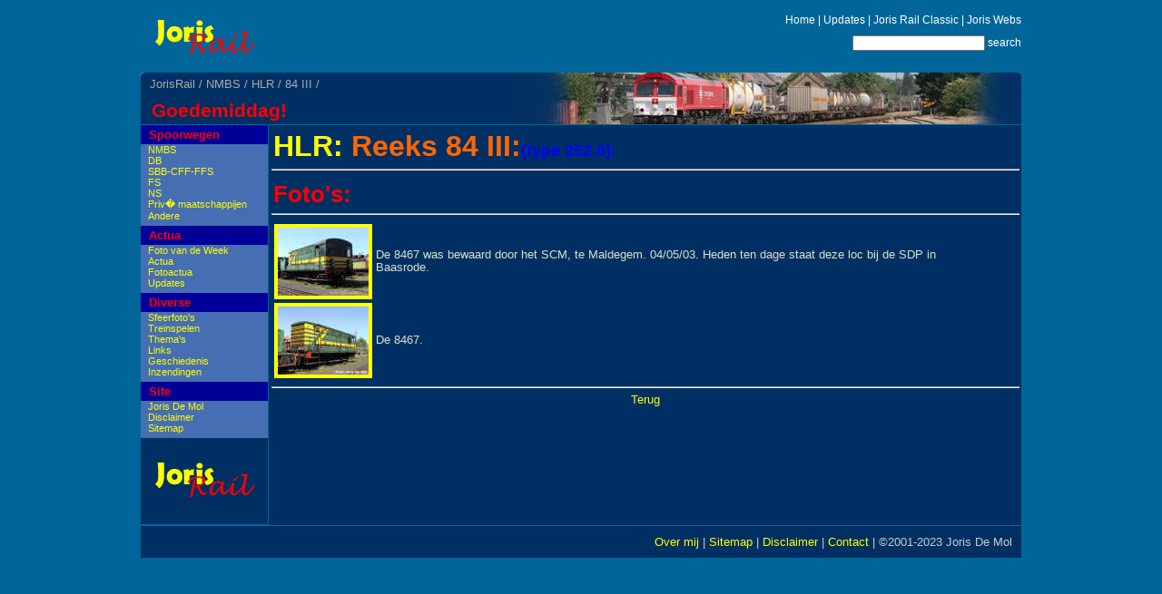

--- FILE ---
content_type: text/html; charset=UTF-8
request_url: https://jorisrail.be/Nederlands/NMBS/HLR/84III/84IIIND.php
body_size: 5148
content:
<!DOCTYPE HTML PUBLIC "-//W3C//DTD HTML 4.01 Transitional//EN"
"http://www.w3.org/TR/html4/loose.dtd">
<html>
<!--    JorisRailND     -->
<!--  www.JorisRail.be  -->
<!--    Joris De Mol    -->
<head>
<meta http-equiv="Content-Type" content="text/html; charset=iso-8859-1">
<title>JorisRail: NMBS HLR 84 III.</title>

<style type="text/css">

.style10 {font-size: 130%}

</style>
<script type="text/javascript" src="/ND/lb/js/prototype.js"></script>
<script type="text/javascript" src="/ND/lb/js/scriptaculous.js?load=effects"></script>
<script type="text/javascript" src="/ND/lb/js/lightbox.js"></script>
<link rel="stylesheet" href="/ND/lb/css/lightbox.css" type="text/css" media="screen" ><!-- /-->
<link rel="stylesheet" href="/ND/nachtseite.css" type="text/css">
</head>
<!--*********-->
<!-- De Body -->
<!--*********-->
<body  onload="initLightbox();">
 <div id="masthead"> 
  <h1 id="siteName"><img src="/ND/jorisrail2.png"></h1> 
   <div id="utility"> 
   <div align="right">
   					<a href="/index_nlND.php">Home</a> | <a href="/updatesND.php">Updates</a>  | <a href="http://www.jorisrail.be/framespagina.htm">Joris Rail Classic</a> | <a href="http://webs.jorisdemol.be/">Joris Webs </a> 
 
 
	  <!--search <div align="right">--> <form action="" name="search" id="search">
             <input name="searchFor" type="text" size="22">
      <!--<a href="">-->search<!--</a>--></form>
    </div>
	</div>	
   
<!-- end masthead -->
</div> 

  <div id="header"> 
 <img alt="" src="/ND/Lcurce2.PNG" height="6" width="6" id="tl"> 
 <img alt="" src="/ND/Rcurce.jpg" height="6" width="6" id="tr"> 
  <img alt="" src="/ND/slide1/22.jpg" id="tf"> 	
  <div id="breadCrumb"> 
  <a href="/index_nlND.php">JorisRail</a>  /  
  <a href='/Nederlands/NMBS/nmbsND.php'>NMBS</a> / <a href='/Nederlands/NMBS/HLR/hlrND.php'>HLR</a> / <a href='/Nederlands/NMBS/HLR/84III/84IIIND.php'>84 III</a>  <!--<a href="#"></a>--> / </div> 
  <div id="pageName"> 
    <h1 class="style10"> Goedemiddag!</h1> 
</div></div>
<div id="pagecell1"> 
  <!--pagecell1--> 
     <div id="pageNav"> 
    <div id="sectionLinks"> 
     <a href="/Nederlands/spoorwegenND.php">Spoorwegen</a></div> 
    <div class="relatedLinks"> 
	<a href="/Nederlands/NMBS/nmbsND.php">NMBS</a>
	<a href="/Nederlands/DB/dbND.php">DB</a>
	<!--<a href="index_nl.php?page=gentpccmod">-->SBB-CFF-FFS<!--</a>--><br>
	<a href="/Nederlands/FS/fsND.php">FS</a>
	<a href="/Nederlands/NS/nsND.php">NS</a>
	<a href="/Nederlands/PriveMaatschapijen/priveND.php">Priv� maatschappijen</a>
	<!--<a href="index_nl.php?page=gentherm">-->Andere <!--</a>--><br>
    </div>
	    <div id="sectionLinks"> 
     <a href="/Nederlands/actuaND.php">Actua</a></div> 
    <div class="relatedLinks"> 
	<a href="/fotovandeweekND.php">Foto van de Week</a>
	<a href="/actuaND.php">Actua</a>
	<a href="/fotoactuaND.php">Fotoactua</a>
	<a href="/updatesND.php">Updates</a>
    </div>
	 
	<div id="sectionLinks"> 
    <a href="/Nederlands/diverseND.php">Diverse</a></div> 
    <div class="relatedLinks"> 
       <a href="/Nederlands/SFEER/sfeerND.php">Sfeerfoto's</a>
	   <a href="/Nederlands/GAME/gameND.php">Treinspelen</a>
	   <a href="/Nederlands/THEMA/themaND.php">Thema's</a>
	   <a href="/linksND.php">Links</a>
	   <a href="/Nederlands/Geschiedenis/geschiedenisND.php">Geschiedenis</a>
	   <a href="/Nederlands/Gast/gastND.php">Inzendingen </a>
	   </div> 
	<div id="sectionLinks"> 
      <a href="/Nederlands/siteND.php">Site</a></div> 
    <div class="relatedLinks"> 
      <a href="/jorisdemolND.php">Joris De Mol</a>
	  <a href="/disclaimerND.php">Disclaimer</a>
	  <a href="/sitemapND.php">Sitemap</a>
    </div> 
	
	<div id="advert">
      <div align="center"><img src="/ND/jorisrail1.png"> 
	  </div>
	  </div>
 
</div> 
  <div id="content"> 
    <div class="story"> 
<h1>
  <font size="6" color="#FFFF00">HLR:</font><font size="6" color="#FF6600">
 Reeks 84 III:</font><font color="#0000FF" size="4">(type
252.0):</font>
</h1>
<hr>
<h1>Foto's:</h1><hr>
<table width="744" border="0">
<!-- *** --> <tr><td width="100"><a href="/Nederlands/NMBS/HLR/84III/DSC01355.jpg" rel="lightbox[njnmbs843]" title="De 8467 was bewaard door het SCM, te Maldegem. 04/05/03. Heden ten dage staat deze loc bij de SDP in Baasrode."><img border="4" src="/Nederlands/NMBS/HLR/84III/DSC01355_small.jpg" alt="De 8467."></a></td><td width="626">De 8467 was bewaard door het SCM, te Maldegem. 04/05/03. Heden ten dage staat deze loc bij de SDP in Baasrode.</td></tr><!-- *** --> <tr><td width="100"><a href="/Nederlands/NMBS/HLR/84III/DSC01374.jpg" rel="lightbox[njnmbs843]" title="De 8467."><img border="4" src="/Nederlands/NMBS/HLR/84III/DSC01374_small.jpg" alt="De 8467."></a></td><td width="626">De 8467.</td></tr>	
</table>
	
	  <hr> 
<center><a href="../hlrND.php">Terug</a> </center><BR>
</div> 
</div> 
   <div id="siteInfo"> 
     <div align="right"> <a href='/jorisdemolND.php'>Over mij</a> | <a href="/sitemapND.php">Sitemap</a> | <a href="/disclaimerND.php">Disclaimer</a> | <a href="/contactND.php">Contact</a> | &copy;2001-2023
      Joris De Mol </div> 	
   </div> 
</div> 
<!--end pagecell1--> 
<br> 	 
</body>
</html>
 

--- FILE ---
content_type: text/css
request_url: https://jorisrail.be/ND/nachtseite.css
body_size: 6878
content:
/***********************************************/
/* ND Rail CSS                                 */
/* Joris De Mol                                */
/***********************************************/

/***********************************************/
/* HTML tag styles                             */
/***********************************************/
body{
	font-family: Arial,sans-serif;
	color: #DEDECA;
	line-height: 1.166;	
	margin: 0px;
	padding: 0px;
	background: url("achtergond2.GIF") fixed;
	margin: 0; 
	padding: 0;
}
body{ margin: 0; padding: 0; }
/******* hyperlink and anchor tag styles *******/

a:link{
	color: #FFFF00 /*#005FA9*/;
	text-decoration: none;
}
a:visited{
	color: #FF9900 ;
	text-decoration: none;
}

a:hover{
	text-decoration: underline;
}

/************** header tag styles **************/

h1{
 font: bold 200% Arial,sans-serif;
 color: #FF0000;
 margin: 0px;
 padding: 5px 0px 0px 2px;
}

h2{
 font: bold 150% Arial,sans-serif;
 color: #FF0000;
 margin: 0px;
 padding: 0px;
}

h3{
 font: bold 140% Arial,sans-serif;
 color: #FF6633;
 margin: 0px;
 padding: 0px;
}

h4{
 font: 120% Arial,sans-serif;
 color: #FF6633 /*#FFCC66*/;
 margin: 0px;
 padding: 0px;
}

h5{
 font: 115% Arial,sans-serif;
 color: #FFCCCC;
 margin: 0px;
 padding: 0px;
}


/*************** list tag styles ***************/

ul{
 list-style-type: square;
}

ul ul{
 list-style-type: disc;
}

ul ul ul{
 list-style-type: none;
}

/********* form and related tag styles *********/

form {
	margin: 0;
	padding: 0;
}

label{
 font: bold 1em Arial,sans-serif;
 color: #334d55;
}
				
input{
font-family: Arial,sans-serif;
}

/***********************************************/
/* Layout Divs                                 */
/***********************************************/
#masthead{
	width: 970px;
	margin-right: auto;
	margin-left: auto;
	margin-top: 0px;
	height: 80px;
}

#header{
	border-bottom: 1px solid #006699;
	margin-right: auto;
	margin-left: auto;
	margin-bottom: 0px;
	margin-top: 0px;
	width:970px;
	height: 57px;
	background-color: #003063;
	padding: 0px 0px 0px 0px;
}

#pagecell1{
	background-color: #003063;
	width: 970px;
	margin-right: auto;
	margin-left: auto;
	margin-top: 0px;
	padding: 0px 0px 0px 0px;
	}
	

#pageNav{
	float: left;
	width:140px;
	margin:0px 0px 0px 0px;
	padding: 0px 0px 0px 0px;
	background-color: #F5f7f7;
	border-right: 1px solid #006699;
	border-bottom: 1px solid #006699;
	font: small Verdana,sans-serif;
}

#content{
	padding: 0px 2px 0px 3px;
	margin: 0px 0px 0px 140px;
	border-left: 1px solid #006699;
}



/***********************************************/
/* Header Divs                              */
/***********************************************/
#tl {
	float:left;	
	margin-top: -1px;
	margin-left: -1px;
	padding: 0px;
	z-index: 2;
}
#tr {
	float:right;
	margin-top: -1px;
	margin-right: -1px;
	padding: 0px;
	z-index: 2;
}
#tf {
	top: 0px;
	float:right;
	right: 0px;
	margin: 0px;
	padding: 0px;
	z-index: -1;
}
/***********************************************/
/* Component Divs                              */
/***********************************************/
#siteName{
	margin: 0px;
	padding: 15px 0px 8px 0px;
	color: #ffffff;
	font-weight: normal;
	float: left;
}

/************** utility styles *****************/

#utility{
	font: 75% Verdana,sans-serif;
	margin: 0px;
	padding: 15px 0px 0px 0px;
	color: #ffffff;/*919999*/
	width: 310px;
	height: 20px;
	float:right;
	z-index: 1;
	
}

#utility a{
	color: #ffffff;
}

#utility a:hover{
	text-decoration: underline;
}

/************** pageName styles ****************/

#pageName{
	padding: 0px 0px 1px 10px;
	margin: 0px;
	/*border-bottom: 1px solid #006699;*/
}

#pageName h2{
	font: bold 165% Arial,sans-serif;
	color: #000000;
	margin:0px;
	padding: 0px;
}

#pageName img{
	position: absolute;
	top: 0px;
	right: 6px;
	padding: 0px;
	margin: 0px;
}


/************ subglobalNav styles **************/

.subglobalNav{
	position: absolute;
	top: 84px;
	left: 0px;
	width: 640px;
	height: 20px;
	padding: 0px 0px 0px 10px;
	visibility: hidden;
	color: #ffffff;
}

.subglobalNav a:link, .subglobalNav a:visited {
	font-size: 80%;
	color: #ffffff;
}

.subglobalNav a:hover{
	color: #cccccc;
}

/*************** search styles *****************/

#search{
	width: 220px;
	height: 20px;
	margin-top: 10px;
	float: right;
	z-index: 2;
	}



#search input{
  font-size: 80%;
  margin: 0px  0px 0px 10px;
 }
 
#search a:link, #search a:visited {
	font-size: 80%;
	font-weight: bold;
	
}

#search a:hover{
	margin: 0px;
}


/************* breadCrumb styles ***************/

#breadCrumb{
	padding: 5px 0px 5px 10px;
	font: small Verdana,sans-serif;
	color: #AAAAAA;
	
}

#breadCrumb a{
	color: #AAAAAA;
}

#breadCrumb a:hover{
	color: #FFFF00 /*#005FA9*/;
	text-decoration: underline;
}


/************** feature styles *****************/

.feature{
	padding: 0px 0px 10px 10px;
	font-size: 80%;
	height: 200px;
}
html>body .feature {height: auto;}

.feature h3{
	font: bold 175% Arial,sans-serif;
	color: #000000;
	padding: 30px 0px 5px 0px;
}

.feature img{
	float: left;
	padding: 0px 10px 0px 0px;
}


/*************** story styles ******************/

.story {
	padding: 0px 0px 0px 0px 10px;
	font-size: 80%;
}

.story p {
	padding: 0px 0px 10px 0px;
}

.story a.capsule{
	font: bold 1em Arial,sans-serif;
	color: #005FA9;
	display:block;
	padding-bottom: 5px;
}

.story a.capsule:hover{
	text-decoration: underline;
}

td.storyLeft{
	padding-right: 12px;
}


/************** siteInfo styles ****************/

#siteInfo{
	clear: both;
	border-top: 1px solid #006699;
	font-size: small;
	color: #cccccc;
	padding: 10px 10px 10px 10px;
	margin-top: 0px;
}

#siteInfo img{
	padding: 4px 4px 4px 0px;
	vertical-align: middle;
}


/************ sectionLinks styles **************/

#sectionLinks{
	margin: 0px;
	padding: 0px;

}

#sectionLinks h3{
	padding: 10px 0px 2px 10px;
	/*border-bottom: 1px solid #cccccc;*/
}

#sectionLinks a:link, #sectionLinks a:visited {
	display: block;
	background-image:  url("navacht.GIF");
	font-weight: bold;
	padding: 3px 0px 3px 9px;
	color: #FF0000;
}

#sectionLinks a:hover{
	/*border-top: 1px solid #cccccc;*/
	background-color: #9FCFFF;
	background-image: none;
	font-weight: bold;
	text-decoration: none;
}


/************* relatedLinks styles **************/

.relatedLinks{
	font-size: 87%;
	margin: 0px;
	padding: 0px 0px 5px 8px;
	/*border-bottom: 1px solid #0070DF;*/
	background-color:#466FB3/*#135CE6*/;
	color:#FFFF00;
	
}

/*.relatedLinks h3{
	padding: 10px 0px 2px 0px;
}*/

.relatedLinks a{
	display: block; 
}


/**************** advert styles *****************/

#advert{
	/*padding: 1px;*/
	background: #003063;
}

#advert img{
	display: block;
}

/**************** table styles *****************/

/* de gewone blauwe tabel*/
.coloType1{
	background-color: #000080;
	text-align: center;
}

 
.coloTypeUpd /*>td*/ {
	/*tr:first-child { background-color:#C21212;}*/ 
	background-color: #0000AA;
	/*height="1"*/
}
/********************* end **********************/
